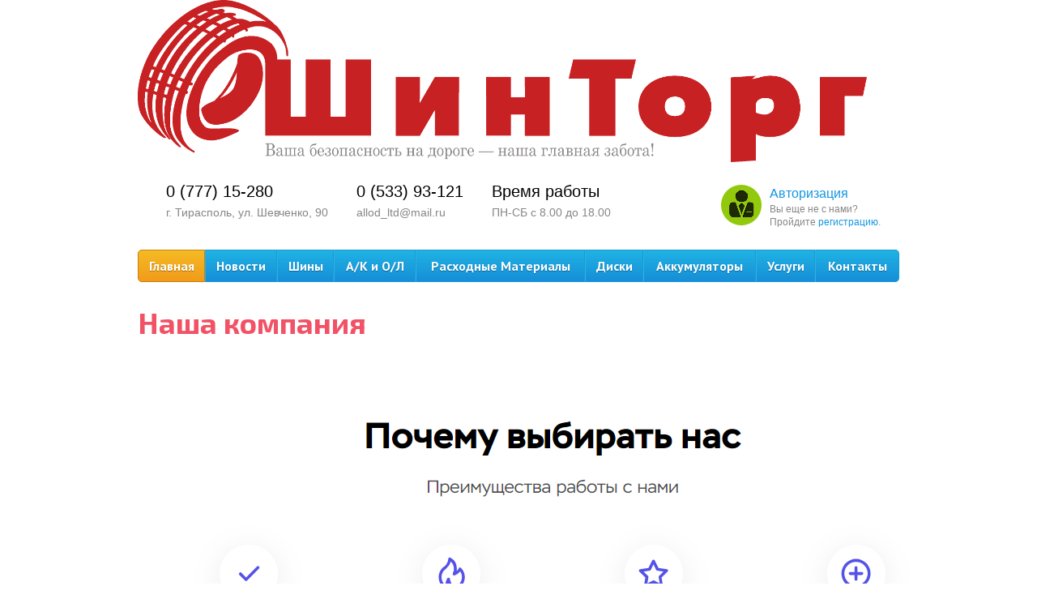

--- FILE ---
content_type: text/html; charset=UTF-8
request_url: http://shintorg.md/nasha-kompaniya
body_size: 3395
content:
<!DOCTYPE html>
<html>
<head>
    <base href="http://shintorg.md/"/>
    <meta charset="utf-8" />
    <!--[if IE]><script src="http://html5shiv.googlecode.com/svn/trunk/html5.js"></script><![endif]-->
    <title>Наша компания</title>
    <meta name="description" content="" />
    <meta name="keywords" content="Наша компания" />
    <meta name='yandex-verification' content='446844fe8bfbca5a' />
    <meta name="google-site-verification" content="7sZw_l4m9vvq_4gQJWGibyURGeUI6lEG8q97WX-8rkM" />
 
    
	    
    <link rel="stylesheet" href="design/shintorg_6/css/plugins.css" type="text/css">
    <link rel="stylesheet" href="design/shintorg_6/css/style.css" type="text/css">
 	<link href="design/shintorg_6/images/favicon.ico" rel="icon"          type="image/x-icon"/>
	<link href="design/shintorg_6/images/favicon.ico" rel="shortcut icon" type="image/x-icon"/>
	
    
    <!--[if lte IE 6 ]><script type="text/javascript">window.location.href="ie6_close/index_ru.html";</script><![endif]-->
    <!--[if lt IE 9]><link rel="stylesheet" type="text/css" href="design/shintorg_6/css/all-ie.css"><![endif]-->
    <!--[if lt IE 10]><script type="text/javascript" src="design/shintorg_6/js/pie.js"></script><![endif]-->
    
        <script src="design/shintorg_6/js/jquery-1.8.3.min.js"></script>
    
    <script src="design/shintorg_6/js/main.js"></script>
        <script src="design/shintorg_6/js/jquery.selectbox.min.js"></script>
    
    
	        
    
	<script type="text/javascript" src="js/ctrlnavigate.js"></script>    
 
        	
	<script src="/js/baloon/js/baloon.js" type="text/javascript"></script>
	<link   href="/js/baloon/css/baloon.css" rel="stylesheet" type="text/css" /> 
   
        
</head>

<body>



<div class="wrapper">
   
    <header class="header" role="banner">
        <div class="inside">
         <a href="/"><img width="900" height="200" src="design/shintorg_6/images/logo.png" title="ШинТорг - оптово-розничная торговля автошинами на все виды транспорта - shintorg.md" alt="ШинТорг - оптово-розничная торговля автошинами на все виды транспорта - shintorg.md" /></a>
			<div class="header-top clearfix">
             
             <div class="ht-contacts pull-left">
					<div class="phone">0 (777) 15-280</div>
					<div class="work-time">
						г. Тирасполь, ул. Шевченко, 90  
						<br/>
					</div>
				</div>
				<div class="ht-contacts pull-left">
					<div class="phone">0 (533) 93-121</div>
					<div class="work-time">
						<noindex>allod_ltd@mail.ru</noindex>
					</div>
				</div>
               
              <div class="ht-adres pull-left">
					<div class="phone">Время работы</div>
					<div class="work-time">
						ПН-СБ с 8.00 до 18.00 
					</div>
				</div>
                
                                
                                
                                
                                                                <div class="ht-cart add-icon-user pull-right">
                                <div class="h-cart-title"><a id="login" href="user/login">Авторизация</a></div>
                                Вы еще не с нами? Пройдите
                                <a href="user/register">регистрацию</a>.
                                </div>
			                                        
                                
                                
                                
			</div>
			<div class="header-middle">
				<div class="hm-nav">
					<nav>
						<table>
							<tr>
                              				              
				              			                  				              
				              			                  				              
				              							  <td ><a class="add-icon" data-page="1" href="">Главная</a></td>
                              			                  				              
				              			                  				              
				              							  <td ><a class="add-icon" data-page="15" href="blog">Новости</a></td>
                              			                  				              
				              							  <td ><a class="add-icon" data-page="8" href="catalog/shiny">Шины</a></td>
                              			                  				              
				              							  <td ><a class="add-icon" data-page="22" href="catalog/ak-i-ol">А/К и О/Л</a></td>
                              			                  				              
				              							  <td ><a class="add-icon" data-page="10" href="/catalog/rashodniemateriali">Расходные Материалы</a></td>
                              			                  				              
				              							  <td ><a class="add-icon" data-page="9" href="catalog/diski">Диски</a></td>
                              			                  				              
				              							  <td ><a class="add-icon" data-page="11" href="/catalog/akkumulyatory">Аккумуляторы</a></td>
                              			                  				              
				              			                  				              
				              			                  				              
				              			                  				              
				              			                  				              
				              			                  				              
				              							  <td ><a class="add-icon" data-page="14" href="services">Услуги</a></td>
                              			                  				              
				              			                  				              
				              							  <td ><a class="add-icon" data-page="6" href="contact">Контакты</a></td>
                              			                                               
							</tr>
						</table>
					</nav>
				</div>
			</div>
		</div>
    </header><!--.header-->
    <div class="main">
    
    		
		                                                        <div class="block-content">
			<div class="inside">
				<div class="page-title"><h1 data-page="25">Наша компания</h1></div>
				<article>
                                <p><img src="/files/uploads/__.PNG" width="1025" height="532" /></p>
					
				</article>
			</div>
		</div><!--.block-content-->
                
                <div class="main-promo">
			<div class="inside">
				<table>
					<tr>
						<td>
							<div class="add-icon item1">
								Больше 70<br/>
								лучших моделей<br/>
								автошин
							</div>
						</td>
						<td>
							<div class="add-icon item2">
								Только лучшие<br/>
								бренды
							</div>
						</td>
						<td>
							<div class="add-icon item3">
								Гарантия<br/>
								на все шины
							</div>
						</td>
						<td>
							<div class="add-icon item4">
								Экологически<br/>
								безопасны
							</div>
						</td>
						<td>
							<div class="more">
								<a href="benefits">
									и это ещё<br/>
									не всё!
								</a>
							</div>
						</td>
					</tr>
				</table>
			</div>
		</div><!--.main-promo -->
               
                
                
        	</div><!--.main -->
</div><!--.wrapper -->

   
   <footer class="footer no-line" role="contentinfo">
	<div class="inside">
		<div class="f-nav">
			<nav>
				<table>
					<tr>
                     				       
				                              <td><a class="add-icon" data-page="16" href="o-kompanii">О компании</a></td>
                       			         				       
				       			         				       
				       			         				       
				       			         				       
				       			         				       
				       			         				       
				       			         				       
				       			         				       
				       			         				       
				       			         				       
				                              <td><a class="add-icon" data-page="17" href="stati-i-sovety">Статьи и советы</a></td>
                       			         				       
				                              <td><a class="add-icon" data-page="18" href="brendy">Бренды</a></td>
                       			         				       
				                              <td><a class="add-icon" data-page="25" href="nasha-kompaniya">Наша компания</a></td>
                       			         				       
				                              <td><a class="add-icon" data-page="19" href="benefits">Преимущества</a></td>
                       			         				       
				       			         				       
				       			         				       
				       			         				       
				       			                                                         
					</tr>
				</table>
			</nav>
		</div>
		<div class="f-slogan">Ваша безопасность на дороге — наша главная забота!</div>
     <div style="text-align: center;padding: 10px 0;color: #777;">Разработано <a style="color: #777;" href="http://rumoz.ru/" target="_blank" title="Разработка Landing Pages и интернет-магазинов от RUMOZ">RUMOZ</a></div>
	</div>
</footer><!--.footer -->

<div style="display:none;">

<!-- Yandex.Metrika informer -->
<a href="https://metrika.yandex.ru/stat/?id=27173765&amp;from=informer"
target="_blank" rel="nofollow"><img src="//bs.yandex.ru/informer/27173765/3_1_FFFFFFFF_EFEFEFFF_0_pageviews"
style="width:88px; height:31px; border:0;" alt="Яндекс.Метрика" title="Яндекс.Метрика: данные за сегодня (просмотры, визиты и уникальные посетители)" onclick="try{Ya.Metrika.informer({i:this,id:27173765,lang:'ru'});return false}catch(e){}"/></a>
<!-- /Yandex.Metrika informer -->

<!-- Yandex.Metrika counter -->
<script type="text/javascript">
(function (d, w, c) {
    (w[c] = w[c] || []).push(function() {
        try {
            w.yaCounter27173765 = new Ya.Metrika({id:27173765,
                    webvisor:true,
                    clickmap:true,
                    trackLinks:true,
                    accurateTrackBounce:true});
        } catch(e) { }
    });

    var n = d.getElementsByTagName("script")[0],
        s = d.createElement("script"),
        f = function () { n.parentNode.insertBefore(s, n); };
    s.type = "text/javascript";
    s.async = true;
    s.src = (d.location.protocol == "https:" ? "https:" : "http:") + "//mc.yandex.ru/metrika/watch.js";

    if (w.opera == "[object Opera]") {
        d.addEventListener("DOMContentLoaded", f, false);
    } else { f(); }
})(document, window, "yandex_metrika_callbacks");
</script>
<noscript><div><img src="//mc.yandex.ru/watch/27173765" style="position:absolute; left:-9999px;" alt="" /></div></noscript>
<!-- /Yandex.Metrika counter -->

 
<script>
  (function(i,s,o,g,r,a,m){i['GoogleAnalyticsObject']=r;i[r]=i[r]||function(){
  (i[r].q=i[r].q||[]).push(arguments)},i[r].l=1*new Date();a=s.createElement(o),
  m=s.getElementsByTagName(o)[0];a.async=1;a.src=g;m.parentNode.insertBefore(a,m)
  })(window,document,'script','//www.google-analytics.com/analytics.js','ga');

  ga('create', 'UA-22507585-3', 'auto');
  ga('send', 'pageview');

</script> 

</div>
</body>
</html><!--
memory peak usage: 1612872 bytes
page generation time: 0.038454055786133 seconds
-->

--- FILE ---
content_type: text/css
request_url: http://shintorg.md/design/shintorg_6/css/plugins.css
body_size: 2921
content:
/*
 * jQuery FlexSlider v2.0
 * http://www.woothemes.com/flexslider/
 *
 * Copyright 2012 WooThemes
 * Free to use under the GPLv2 license.
 * http://www.gnu.org/licenses/gpl-2.0.html
 *
 * Contributing author: Tyler Smith (@mbmufffin)
 */

 
/* Browser Resets */
.flex-container a:active,
.flexslider a:active,
.flex-container a:focus,
.flexslider a:focus  {outline: none;}
.slides,
.flex-control-nav,
.flex-direction-nav {margin: 0; padding: 0; list-style: none;} 

/* FlexSlider Necessary Styles
*********************************/ 
.flexslider {margin: 0; padding: 0;}
.flexslider .slides > li {display: none; -webkit-backface-visibility: hidden;} /* Hide the slides before the JS is loaded. Avoids image jumping */
.flexslider .slides img {width: 100%; display: block;}
.flex-pauseplay span {text-transform: capitalize;}

/* Clearfix for the .slides element */
.slides:after {content: "."; display: block; clear: both; visibility: hidden; line-height: 0; height: 0;} 
html[xmlns] .slides {display: block;} 
* html .slides {height: 1%;}

/* No JavaScript Fallback */
/* If you are not using another script, such as Modernizr, make sure you
 * include js that eliminates this class on page load */
.no-js .slides > li:first-child {display: block;}


/* FlexSlider Default Theme
*********************************/
.flexslider {position: relative;}
.flex-viewport {max-height: 2000px; -webkit-transition: all 1s ease; -moz-transition: all 1s ease; transition: all 1s ease;}
.loading .flex-viewport {max-height: 300px;}
.flexslider .slides {zoom: 1;}

.carousel li {margin-right: 5px}


/* Direction Nav */
.flex-direction-nav {*height: 0;}
.flex-direction-nav a {width: 30px; height: 30px; margin: -20px 0 0; display: block; background: url(../images/bg_direction_nav.png) no-repeat 0 0; position: absolute; top: 50%; z-index: 10; cursor: pointer; text-indent: -9999px; opacity: 0; -webkit-transition: all .3s ease;}
.flex-direction-nav .flex-next {background-position: 100% 0; right: -36px; }
.flex-direction-nav .flex-prev {left: -36px;}
.flexslider:hover .flex-next {opacity: 0.8; right: 5px;}
.flexslider:hover .flex-prev {opacity: 0.8; left: 5px;}
.flexslider:hover .flex-next:hover, .flexslider:hover .flex-prev:hover {opacity: 1;}
.flex-direction-nav .flex-disabled {opacity: .3!important; filter:alpha(opacity=30); cursor: default;}

/* Control Nav */
.flex-control-nav {width: 100%; position: absolute; bottom: -40px; text-align: center;}
.flex-control-nav li {margin: 0 6px; display: inline-block; zoom: 1; *display: inline;}
.flex-control-paging li a {width: 11px; height: 11px; display: block; background: #666; background: rgba(0,0,0,0.5); cursor: pointer; text-indent: -9999px; -webkit-border-radius: 20px; -moz-border-radius: 20px; -o-border-radius: 20px; border-radius: 20px; box-shadow: inset 0 0 3px rgba(0,0,0,0.3);}
.flex-control-paging li a:hover { background: #333; background: rgba(0,0,0,0.7); }
.flex-control-paging li a.flex-active { background: #000; background: rgba(0,0,0,0.9); cursor: default; }

.flex-control-thumbs {margin: 5px 0 0; position: static; overflow: hidden;}
.flex-control-thumbs li {width: 25%; float: left; margin: 0;}
.flex-control-thumbs img {width: 100%; display: block; opacity: .7; cursor: pointer;}
.flex-control-thumbs img:hover {opacity: 1;}
.flex-control-thumbs .flex-active {opacity: 1; cursor: default;}

@media screen and (max-width: 860px) {
  .flex-direction-nav .flex-prev {opacity: 1; left: 0;}
  .flex-direction-nav .flex-next {opacity: 1; right: 0;}
}

/*Select plugin*/
.selectbox {
	vertical-align: middle;
	cursor: pointer;
}
.normal .selectbox .select {
	width: 92px;
	height: 28px;
	padding: 0 25px 0 6px;
	font: 14px/28px Arial, Helvetica, sans-serif;
	color: #343333;
	border:1px solid #c7c7c7;
	position:relative;
	border-radius:3px;
	background: #ffffff;
	background: url([data-uri]);
	background: -moz-linear-gradient(top,  #ffffff 0%, #fcfcfc 22%, #ebebeb 100%);
	background: -webkit-gradient(linear, left top, left bottom, color-stop(0%,#ffffff), color-stop(22%,#fcfcfc), color-stop(100%,#ebebeb));
	background: -webkit-linear-gradient(top,  #ffffff 0%,#fcfcfc 22%,#ebebeb 100%);
	background: -o-linear-gradient(top,  #ffffff 0%,#fcfcfc 22%,#ebebeb 100%);
	background: -ms-linear-gradient(top,  #ffffff 0%,#fcfcfc 22%,#ebebeb 100%);
	background: linear-gradient(to bottom,  #ffffff 0%,#fcfcfc 22%,#ebebeb 100%);
}
.gray .selectbox .select {
	width: 60px;
	height: 26px;
	padding: 0 29px 0 10px;
	font: 16px/28px Arial, Helvetica, sans-serif;
	color: #435069;
	border:1px solid #c8cddb;
	border-top:1px solid #cdd1de;
	border-bottom:1px solid #c0c7d8;
	position:relative;
	box-shadow:rgba(111,122,145,0.3) 0 4px 6px;
	border-radius:5px;
	background: #ffffff;
	background: url([data-uri]);
	background: -moz-linear-gradient(top,  #ffffff 0%, #fafbfd 2%, #e7eaf2 100%);
	background: -webkit-gradient(linear, left top, left bottom, color-stop(0%,#ffffff), color-stop(2%,#fafbfd), color-stop(100%,#e7eaf2));
	background: -webkit-linear-gradient(top,  #ffffff 0%,#fafbfd 2%,#e7eaf2 100%);
	background: -o-linear-gradient(top,  #ffffff 0%,#fafbfd 2%,#e7eaf2 100%);
	background: -ms-linear-gradient(top,  #ffffff 0%,#fafbfd 2%,#e7eaf2 100%);
	background: linear-gradient(to bottom,  #ffffff 0%,#fafbfd 2%,#e7eaf2 100%);
}
.orange-buble .gray .selectbox .select{
	height:26px;
	line-height:26px;
	border:1px solid #d57718;
	border-top:1px solid #ed8714;
	border-bottom:1px solid #b5611d;
	box-shadow:rgba(111,122,145,0.3) 0 4px 6px;
	font-size:16px;
	font-weight:400;
} 
.gray.medium .selectbox .select{
	width:70px;
}
.gray .selectbox.focused .select {
	box-shadow:inset rgba(119,131,160,0.49) 0 2px 5px;
	background: #e7eaf2;
	background: url([data-uri]);
	background: -moz-linear-gradient(top,  #e7eaf2 0%, #fafbfd 100%);
	background: -webkit-gradient(linear, left top, left bottom, color-stop(0%,#e7eaf2), color-stop(100%,#fafbfd));
	background: -webkit-linear-gradient(top,  #e7eaf2 0%,#fafbfd 100%);
	background: -o-linear-gradient(top,  #e7eaf2 0%,#fafbfd 100%);
	background: -ms-linear-gradient(top,  #e7eaf2 0%,#fafbfd 100%);
	background: linear-gradient(to bottom,  #e7eaf2 0%,#fafbfd 100%);
}
.selectbox .select .text {
	display: block;
	width: 100%;
	white-space: nowrap;
	text-overflow: ellipsis;
	overflow: hidden;
}
.normal .selectbox .trigger {
	position:absolute;
	top:3px;
	right:3px;
	width:22px;
	height:23px;
	background:url(../images/sprite.png) no-repeat -70px -104px;
}
.gray .selectbox .trigger {
	position: absolute;
	top: 0;
	right: 0;
	width: 28px;
	height: 100%;
	border-left:1px solid #b6c0d0;
}
.gray .selectbox .trigger .arrow {
	position:absolute;
	top:50%;
	right:50%;
	margin:-4px -5px 0 0;
	background:url(../images/sprite.png) no-repeat -159px -54px;
	width:10px;
	height:8px;
}
.medium .selectbox .dropdown{
	width:232px;
}
.normal .selectbox .dropdown{
	font: 14px/28px Arial, Helvetica, sans-serif;
	color: #343333;
	width:123px;
	border:1px solid #c7c7c7;
}
.normal .selectbox .dropdown li{
	padding:0 6px;
}
.gray .selectbox .dropdown {
	top:40px!important;
	left:0;
	margin: 0;
	font: 16px/28px Arial, Helvetica, sans-serif;
	color:#435069;
	padding:4px 20px;
	width:auto;
	background: #FFF;
	border-radius:5px;
	box-shadow:rgba(0,0,0,0.4) 0 4px 10px;
}


.gray .selectbox li {
	border-top:1px solid #dfe4ef;
	color:#435069;
	white-space:nowrap;
}
.gray .selectbox li:hover {
	color:#f25266;
}
.orange-buble .gray .selectbox li {
	font-size:16px;
	height:39px;
	line-height:39px;
}
.selectbox li:first-child{
	border-top:0;
}
.selectbox li.disabled {
	color: #AAA;
}
.selectbox li.disabled:hover {
	background: none;
}

--- FILE ---
content_type: text/css
request_url: http://shintorg.md/design/shintorg_6/css/style.css
body_size: 10127
content:
@charset "utf-8";
@import url(http://fonts.googleapis.com/css?family=PT+Sans:400,700,400italic,700italic&subset=latin,cyrillic);
@import url(http://fonts.googleapis.com/css?family=Exo+2:400,700,400italic);
@font-face {
	font-family: 'Rouble';
	src: url('../fonts/rubl/rouble.eot');
	src: url('../fonts/rubl/rouble.eot?#iefix') format('embedded-opentype'),
		 url('../fonts/rubl/rouble.woff') format('woff'),
		 url('../fonts/rubl/rouble.ttf') format('truetype'),
		 url('../fonts/rubl/rouble.svg#Intro') format('svg');
	font-weight: normal;
	font-style: normal;
}
/* CSS Reset */
html, body, div, span, applet, object, iframe,
h1, h2, h3, h4, h5, h6, p, blockquote, pre,
a, abbr, acronym, address, big, cite, code,
del, dfn, em, img, ins, kbd, q, s, samp,
small, strike, strong, sub, sup, tt, var,
b, u, i, center,
dl, dt, dd, ol, ul, li,
fieldset, form, label, legend,
table, caption, tbody, tfoot, thead, tr, th, td,
article, aside, canvas, details, embed,
figure, figcaption, footer, header, hgroup,
menu, nav, output, ruby, section, summary,
time, mark, audio, video {
	margin: 0;
	padding: 0;
	border: 0;
	font-size: 100%;
	font: inherit;
	vertical-align: baseline;
}
strong, b{ font-weight: bold;}
/* HTML5 display-role reset for older browsers */
article, aside, details, figcaption, figure,
footer, header, hgroup, menu, nav, section {
	display: block;
}
body {
	line-height: 1;
}
ol, ul {
	list-style: none;
}
blockquote, q {
	quotes: none;
}
blockquote:before, blockquote:after,
q:before, q:after {
	content: '';
	content: none;
}
table {
	border-collapse: collapse;
	border-spacing: 0;
}
img{
	border:0;
	vertical-align:top;
}
/* End CSS Reset */



html {
	height: 100%;
}
body{
	margin:0px;
	padding:0px;
	width:100%;
	height:100%;
	background:#fff;
	color:#000;
	font-size:12px;
	font-family:'PT Sans', Arial, Helvetica, sans-serif;
	min-width:960px;
}

/* TYPOGRAPHY */
a{
	text-decoration:none;
	color:#1295e1;
}
a:hover{
	text-decoration:underline;
}
h1{
	font-size:36px;
	line-height:40px;
	font-weight:700;
	color:#f25266;
	font-family: 'Exo 2', sans-serif;
}
h2{
	color:#333;
	font-size:30px;
	line-height:30px;
	font-weight:700;
	font-family: 'Exo 2', sans-serif;
}
h3{
	font-size:24px;
	line-height:28px;
	font-family: 'Exo 2', sans-serif;
	font-weight:700;
}
p{
	font-size:14px;
	line-height:26px;
	padding:5px 0;
	color:#515151;
	font-family:Arial, Helvetica, sans-serif;
}

/* END TYPOGRAPHY */
	
article, aside, details, figcaption, figure, footer, header, hgroup, main, nav, section, summary { display: block; }

/* `Clear Floated Elements
----------------------------------------------------------------------------------------------------*/
.clear {
  clear: both;
  display: block;}
.clearfix:before,
.clearfix:after {
  content: " ";
  display: table;}
.clearfix:after {
  clear: both;}

/* ----style-form---*/

::-webkit-input-placeholder {
	color:#959595;
}
::-moz-placeholder {
	color:#959595;
}
.placeholder {
	color:#959595;
}
*:focus::-moz-placeholder { color: transparent !important;} 
*[autofocus]::-moz-placeholder:focus { color: graytext !important;} 
*:focus:-moz-placeholder { color: transparent !important;} 
*[autofocus]:-moz-placeholder:focus { color: graytext !important;}
*:focus::-webkit-input-placeholder { color: transparent !important;} 
*[autofocus]::-webkit-input-placeholder { color: graytext !important;}
/* ----end-style-form---*/
	
.block-404 .inside img {
        width: 448px!important;
        height: 318px!important;
}
        
.wrapper {
	min-width:960px;
	overflow:hidden;
	margin:0 auto;
}
.inside{
	width:940px;
	margin:0 auto;
}
.pull-left{
	float:left;
}
.pull-right{
	float:right;
}
.add-icon{
	position:relative;
}
.add-icon .icon{
	position:absolute;
	left:0;
	top:50%;
	display:block;
	background:url(../images/sprite.png) no-repeat 0 0;
}
.btn{
	display:inline-block;
	vertical-align:top;
	position:relative;
	border-radius:5px;
	border:0;
	cursor:pointer;
}
.btn:hover{
	text-decoration:none;
}
input.btn{
	margin:0;
}
.btn-blue{
	height:35px;
	line-height:35px;
	border:1px solid #065bae;
	border-bottom:1px solid #094883;
	border-top:1px solid #036cd1;
	box-shadow:inset #6fdbff 0 1px 0, #cececf 0 1px 0;
	padding:0 20px;
	color:#fff;
	
        /*
	background: url(ata:image/svg+xml;base64,PD94bWwgdmVyc2lvbj0iMS4wIiA/[base64]);
	background: -moz-linear-gradient(top,  #3da2ff 0%, #3da2ff 50%, #3d9af6 53%, #3996f2 56%, #1477d8 91%, #0c70d3 100%);
	background: -webkit-gradient(linear, left top, left bottom, color-stop(0%,#3da2ff), color-stop(50%,#3da2ff), color-stop(53%,#3d9af6), color-stop(56%,#3996f2), color-stop(91%,#1477d8), color-stop(100%,#0c70d3));
	background: -webkit-linear-gradient(top,  #3da2ff 0%,#3da2ff 50%,#3d9af6 53%,#3996f2 56%,#1477d8 91%,#0c70d3 100%);
	background: -o-linear-gradient(top,  #3da2ff 0%,#3da2ff 50%,#3d9af6 53%,#3996f2 56%,#1477d8 91%,#0c70d3 100%);
	background: -ms-linear-gradient(top,  #3da2ff 0%,#3da2ff 50%,#3d9af6 53%,#3996f2 56%,#1477d8 91%,#0c70d3 100%);
	background: linear-gradient(to bottom,  #3da2ff 0%,#3da2ff 50%,#3d9af6 53%,#3996f2 56%,#1477d8 91%,#0c70d3 100%);
        */
}
.btn-blue-ico{
background: #3da2ff url(../images/add_cart.png) no-repeat 0 0;
}
.btn-blue-def{

	background: url(ata:image/svg+xml;base64,PD94bWwgdmVyc2lvbj0iMS4wIiA/[base64]);
	background: -moz-linear-gradient(top,  #3da2ff 0%, #3da2ff 50%, #3d9af6 53%, #3996f2 56%, #1477d8 91%, #0c70d3 100%);
	background: -webkit-gradient(linear, left top, left bottom, color-stop(0%,#3da2ff), color-stop(50%,#3da2ff), color-stop(53%,#3d9af6), color-stop(56%,#3996f2), color-stop(91%,#1477d8), color-stop(100%,#0c70d3));
	background: -webkit-linear-gradient(top,  #3da2ff 0%,#3da2ff 50%,#3d9af6 53%,#3996f2 56%,#1477d8 91%,#0c70d3 100%);
	background: -o-linear-gradient(top,  #3da2ff 0%,#3da2ff 50%,#3d9af6 53%,#3996f2 56%,#1477d8 91%,#0c70d3 100%);
	background: -ms-linear-gradient(top,  #3da2ff 0%,#3da2ff 50%,#3d9af6 53%,#3996f2 56%,#1477d8 91%,#0c70d3 100%);
	background: linear-gradient(to bottom,  #3da2ff 0%,#3da2ff 50%,#3d9af6 53%,#3996f2 56%,#1477d8 91%,#0c70d3 100%);

}
.btn.big{
	height:52px;
	padding:0 18px;
	font-size:20px;
	font-weight:700;
	font-family: 'Exo 2', sans-serif;
	text-transform:uppercase;
	text-shadow:rgba(0,0,0,0.54) 1px 1px 0;
}
.btn-blue.cart .icon{
	width:22px;
	height:18px;
	margin:-9px 0 0 -11px;
	left:50%;
	background-position:-134px -54px;
}
.btn-orange{
	border:1px solid #e18e40;
	border-top:1px solid #f29d4c;
	border-bottom:1px solid #c5762c;
	border-radius:3px;
	box-shadow:inset #f9ea85 0 1px 0, #cececf 0 1px 0;
	height:30px;
	color:#fff;
	font-size:14px;
	font-weight:700;
	width:73px;
	padding:0;
	background: #f2c54c;
	background: url([data-uri]);
	background: -moz-linear-gradient(top,  #f2c54c 0%, #f2b54c 52%, #f29d4c 56%, #f29d4c 100%);
	background: -webkit-gradient(linear, left top, left bottom, color-stop(0%,#f2c54c), color-stop(52%,#f2b54c), color-stop(56%,#f29d4c), color-stop(100%,#f29d4c));
	background: -webkit-linear-gradient(top,  #f2c54c 0%,#f2b54c 52%,#f29d4c 56%,#f29d4c 100%);
	background: -o-linear-gradient(top,  #f2c54c 0%,#f2b54c 52%,#f29d4c 56%,#f29d4c 100%);
	background: -ms-linear-gradient(top,  #f2c54c 0%,#f2b54c 52%,#f29d4c 56%,#f29d4c 100%);
	background: linear-gradient(to bottom,  #f2c54c 0%,#f2b54c 52%,#f29d4c 56%,#f29d4c 100%);
}
.btn-more{
	position:relative;
	border-radius:5px;
	border:1px solid #fff;
        background: #f19b19;
	color:#fff;
	text-decoration:none;
	height:37px;
	line-height:37px;
	padding:0 23px;
	display:inline-block;
	vertical-align:top;
	font-family:Arial, Helvetica, sans-serif;
	font-size:14px;
}
.btn-more:hover{
	text-decoration:none;
}
.rubl{
	content: "e";
	font-family: 'Rouble';
	font-weight: 400;
	text-transform: lowercase;
	position: relative;
	font-style:normal;
}


/* Header
-----------------------------------------------------------------------------*/
.header-top{
	padding-bottom:26px;
}
.header-top .logo{
	padding:18px 0 0 10px;
}
.header-top .slogan{
	color:#898585;
	text-align:center;
	font-size:13px;
	padding-top:4px;
}
.ht-contacts{
	padding-left:35px;
	padding-top:26px;
	font-family:Arial, Helvetica, sans-serif;
}
.ht-contacts .phone{
	color:#000;
	font-size:20px;
}
.ht-contacts .work-time{
	color:#898585;
	font-size:14px;
	line-height:16px;
	padding-top:8px;
}
.ht-adres{
	padding-left:35px;
	padding-top:26px;
	font-family:Arial, Helvetica, sans-serif;
}
.ht-adres .phone{
	color:#000;
	font-size:20px;
}
.ht-adres .work-time{
	color:#898585;
	font-size:14px;
	line-height:16px;
	padding-top:8px;
}
.ht-cart{
	padding-left:60px;
	width:160px;
	font-family:Arial, Helvetica, sans-serif;
	color:#898585;
	font-size:12px;
	line-height:16px;
	margin-top:28px;
}
.h-cart-title{
	color:#000;
	font-size:16px;
	line-height:22px;
}
.ht-cart .icon{
	width:50px;
	height:50px;
	margin-top:-25px;
}
.hm-nav table{
	width:100%;
}
.hm-nav td:first-child a{
	border-radius:5px 0 0 5px;
}
.hm-nav td:first-child a .icon{
	left:12px;
	margin-top:-11px;
	width:19px;
	height:23px;
	background-position:-173px -54px;
}
.hm-nav td:last-child a{
	border-radius:0 5px 5px 0;
}
.hm-nav .active a,
.hm-nav a:hover{
	color:#a3d6f1;
	text-decoration:none;
	box-shadow:inset rgba(0,0,0,0.31) 0 2px 5px;
	background: #168dd7;
	background: url([data-uri]);
	background: -moz-linear-gradient(top,  #168dd7 0%, #20b3e4 100%);
	background: -webkit-gradient(linear, left top, left bottom, color-stop(0%,#168dd7), color-stop(100%,#20b3e4));
	background: -webkit-linear-gradient(top,  #168dd7 0%,#20b3e4 100%);
	background: -o-linear-gradient(top,  #168dd7 0%,#20b3e4 100%);
	background: -ms-linear-gradient(top,  #168dd7 0%,#20b3e4 100%);
	background: linear-gradient(to bottom,  #168dd7 0%,#20b3e4 100%);
}
.hm-nav td:first-child a{
	background: #f5bb25;
	background: url([data-uri]);
	background: -moz-linear-gradient(top,  #f5bb25 0%, #f19b19 100%);
	background: -webkit-gradient(linear, left top, left bottom, color-stop(0%,#f5bb25), color-stop(100%,#f19b19));
	background: -webkit-linear-gradient(top,  #f5bb25 0%,#f19b19 100%);
	background: -o-linear-gradient(top,  #f5bb25 0%,#f19b19 100%);
	background: -ms-linear-gradient(top,  #f5bb25 0%,#f19b19 100%);
	background: linear-gradient(to bottom,  #f5bb25 0%,#f19b19 100%);
	border:1px solid #cc8009;
}
.hm-nav td:first-child a:hover,
.hm-nav td.active:first-child a{
	background: #f19b19;
	background: url([data-uri]);
	background: -moz-linear-gradient(top,  #f19b19 0%, #f5bb25 100%);
	background: -webkit-gradient(linear, left top, left bottom, color-stop(0%,#f19b19), color-stop(100%,#f5bb25));
	background: -webkit-linear-gradient(top,  #f19b19 0%,#f5bb25 100%);
	background: -o-linear-gradient(top,  #f19b19 0%,#f5bb25 100%);
	background: -ms-linear-gradient(top,  #f19b19 0%,#f5bb25 100%);
	background: linear-gradient(to bottom,  #f19b19 0%,#f5bb25 100%);
	border:1px solid #cc8009;
	color:#fbe6bc;
}
.hm-nav td:first-child a:hover .icon,
.hm-nav td.active:first-child a .icon{
	opacity:0.5;
}
.hm-nav a{
	position:relative;
	text-align:center;
	white-space:nowrap;
	display:block;
	height:38px;
	line-height:38px;
	border:1px solid #1998da;
	border-left:1px solid #2eb1e3;
	border-right:1px solid #199bd4;
	color:#fff;
	font-weight:700;
	text-shadow:rgba(0,0,0,0.34) 0 1px 1px;
	font-size:16px;
	padding:0 10px;
	background: #20b3e4;
	background: url([data-uri]);
	background: -moz-linear-gradient(top,  #20b3e4 0%, #168ed8 100%);
	background: -webkit-gradient(linear, left top, left bottom, color-stop(0%,#20b3e4), color-stop(100%,#168ed8));
	background: -webkit-linear-gradient(top,  #20b3e4 0%,#168ed8 100%);
	background: -o-linear-gradient(top,  #20b3e4 0%,#168ed8 100%);
	background: -ms-linear-gradient(top,  #20b3e4 0%,#168ed8 100%);
	background: linear-gradient(to bottom,  #20b3e4 0%,#168ed8 100%);
}


/* Middle
-----------------------------------------------------------------------------*/
.middle {
	width: 100%;
	position: relative;
}
.middle:after {
	display: table;
	clear: both;
	content: '';
}
.container {
	width: 100%;
	float: left;
}
.content {
	padding: 0 0 0 240px;
}
.main {
        margin-top: 30px;
}
.inside-desc {
        margin-top: 30px;
}


/* Sidebar Left
-----------------------------------------------------------------------------*/
.left-sidebar {
	float: left;
	width: 211px;
	margin-left: -100%;
	position: relative;
}
.ls-brands ul{
	padding-left:25px;
}
.ls-brands li{
	padding:2px 0;
}

.ls-brands-title{
	color:#435069;
	font-family: 'Exo 2', sans-serif;
	font-size:16px;
	font-weight:700;
	padding-left:30px;
	height:41px;
	line-height:41px;
	position:relative;
	border-radius:5px 5px 0 0;
	box-shadow:inset rgba(0,0,0,0.18) 0 2px 8px;
	background: #e1e4ef;
	background: url([data-uri]);
	background: -moz-linear-gradient(top,  #e1e4ef 0%, #eff0f7 100%);
	background: -webkit-gradient(linear, left top, left bottom, color-stop(0%,#e1e4ef), color-stop(100%,#eff0f7));
	background: -webkit-linear-gradient(top,  #e1e4ef 0%,#eff0f7 100%);
	background: -o-linear-gradient(top,  #e1e4ef 0%,#eff0f7 100%);
	background: -ms-linear-gradient(top,  #e1e4ef 0%,#eff0f7 100%);
	background: linear-gradient(to bottom,  #e1e4ef 0%,#eff0f7 100%);
}
.ls-brands-cont{
	position:relative;
	border:1px solid #ecedf5;
	border-radius:5px;
}
.main-filter .item{
	padding-top:20px;
	display:inline-block;
	vertical-align:top;
	margin-left: 10px;
    margin-right: 10px;
}
.main-filter .item:first-child{
	/*padding-left:129px;*/
}
.main-filter .item.btn-block{
	float:right;
}
.main-filter label{
	font-size:16px;
	color:#435069;
	display:block;
	font-family: 'Exo 2', sans-serif;
	padding-bottom:5px;
}
.mc-title{
	text-align:center;
	padding:30px 0 40px;
}
.mc-title .center{
	display:inline-block;
	vertical-align:top;
	position:relative;
	padding:0 7px;
}
.mc-title a{
	position:absolute;
	left:100%;
	white-space:nowrap;
	top:0;
	font-size:14px;
}
.mc-title h2{
	color:#f25266;
	font-size:44px;
	line-height:44px;
	font-weight:700;
}
.about-us{
	/*margin-top:-100px;*/
	padding-bottom:51px;
}
.about-us h2{
	padding:23px 0;
}
.main-filter{
margin-top: -10px;
margin-bottom: 20px;
}
.main-filter .inside {
height: 135px;
border: 1px solid #E0DDDD;
border-radius: 5px;
box-shadow: 0px 0px 20px #DDD9D9;
 padding: 10px 0 10px 0;
}
.desc-filter.block-desc h5 {
font-size: 22px;
margin-top: 22px;
margin-left: 15px;
float: left;
padding: 8px;
background-color: #d9edf7;
border-color: #bce8f1;
border-radius: 5px;
}

.main-promo{
	background:url(../images/main-promo-bg.png) repeat-x 0 0;
	height:83px;
	padding-top:22px;
}
.main-promo table{
	width:100%;
}
.main-promo td{
	vertical-align:middle;
	color:#fff;
	font-size:15px;
	line-height:18px;
	font-weight:700;
}
.main-promo .add-icon{
	padding-left:67px;
}
.main-promo .icon{
	width:50px;
	height:50px;
	margin-top:-25px;
	background-position:-53px 0;
}
.main-promo .item2 .icon{
	background-position:-106px 0;
}
.main-promo .item3 .icon{
	background-position:-159px 0;
}
.main-promo .item4 .icon{
	background-position:-212px 0;
}
.main-promo .more a{
	background:url(../images/sprite.png) no-repeat 0 -54px;
	width:90px;
	height:42px;
	display:block;
	color:#df7e1e;
	font-weight:400;
	padding:5px 0 0 13px;
}
.about-us .inside{
	width:780px;
	margin:0 auto;
}
.products-catalog h3{
	font-weight:400;
	padding:20px 0 20px 84px;
}
.pc-item-list{
	width:986px;
	font-size:0;
	display:table;
	margin-left:-46px;
}
.products-catalog.last{
	padding-bottom:100px;
}
.content .pc-item-list{
	width:738px;
}
.pc-item{
	width:200px;
	margin-left:46px;
	display:inline-block;
	vertical-align:top;
	padding:15px 0;
}
.product .image {
position: relative;
}
.pc-item .img td{
	height:271px;
	vertical-align:middle;
	text-align:center;
	width:200px;
}
.pc-item .title{
	font-size:14px;
	padding-top:36px;
	text-transform:uppercase;
}
.pc-item .type{
	color:#8d8c8f;
	font-size:14px;
     margin-top: 5px;
     float:left;
}
.pc-item .type img{
	margin-right:15px;
}
.shin-tip {
position: absolute;
z-index: 1;
float: right;
right: 0;
bottom: 0;
}
.pc-item .options{
	border-bottom:1px dotted #cbcbcc;
	padding:15px 0 8px;
}
.pc-item .options .price{
	color:#435069;
	font-size:20px;
	font-family: 'Exo 2', sans-serif;
	line-height:35px;
}
.pc-item .options .btn-blue{
	width:9px;
	font-size:0;
	text-indent:-9999px;
}
.pc-item .colors{
	padding:14px 0 12px;
	width:100%;
	font-size:0;
	display:table;
}
.pc-item .colors li{
	display:inline-block;
	vertical-align:top;
	margin-right:6px;
}
.pc-item .colors a{
	display:block;
	width:11px;
	height:11px;
	position:relative;
	border-radius:11px;
}
.pc-item .colors .red a,
.pi-colors a.red{
	background: #e94661;
	background: url([data-uri]);
	background: -moz-linear-gradient(top,  #e94661 0%, #e33d54 30%, #d32736 80%, #ce202d 100%);
	background: -webkit-gradient(linear, left top, left bottom, color-stop(0%,#e94661), color-stop(30%,#e33d54), color-stop(80%,#d32736), color-stop(100%,#ce202d));
	background: -webkit-linear-gradient(top,  #e94661 0%,#e33d54 30%,#d32736 80%,#ce202d 100%);
	background: -o-linear-gradient(top,  #e94661 0%,#e33d54 30%,#d32736 80%,#ce202d 100%);
	background: -ms-linear-gradient(top,  #e94661 0%,#e33d54 30%,#d32736 80%,#ce202d 100%);
	background: linear-gradient(to bottom,  #e94661 0%,#e33d54 30%,#d32736 80%,#ce202d 100%);
}
.pc-item .colors .gray a,
.pi-colors a.gray{
	background: #bab8b9;
	background: url([data-uri]);
	background: -moz-linear-gradient(top,  #bab8b9 0%, #aeacac 20%, #a5a3a4 30%, #736f70 80%, #645f61 100%);
	background: -webkit-gradient(linear, left top, left bottom, color-stop(0%,#bab8b9), color-stop(20%,#aeacac), color-stop(30%,#a5a3a4), color-stop(80%,#736f70), color-stop(100%,#645f61));
	background: -webkit-linear-gradient(top,  #bab8b9 0%,#aeacac 20%,#a5a3a4 30%,#736f70 80%,#645f61 100%);
	background: -o-linear-gradient(top,  #bab8b9 0%,#aeacac 20%,#a5a3a4 30%,#736f70 80%,#645f61 100%);
	background: -ms-linear-gradient(top,  #bab8b9 0%,#aeacac 20%,#a5a3a4 30%,#736f70 80%,#645f61 100%);
	background: linear-gradient(to bottom,  #bab8b9 0%,#aeacac 20%,#a5a3a4 30%,#736f70 80%,#645f61 100%);
}
.pc-item .colors .blue a,
.pi-colors a.blue{
	background: #73d3fc;
	background: url([data-uri]);
	background: -moz-linear-gradient(top,  #73d3fc 0%, #6acbfc 20%, #40a5f9 80%, #359bf8 100%);
	background: -webkit-gradient(linear, left top, left bottom, color-stop(0%,#73d3fc), color-stop(20%,#6acbfc), color-stop(80%,#40a5f9), color-stop(100%,#359bf8));
	background: -webkit-linear-gradient(top,  #73d3fc 0%,#6acbfc 20%,#40a5f9 80%,#359bf8 100%);
	background: -o-linear-gradient(top,  #73d3fc 0%,#6acbfc 20%,#40a5f9 80%,#359bf8 100%);
	background: -ms-linear-gradient(top,  #73d3fc 0%,#6acbfc 20%,#40a5f9 80%,#359bf8 100%);
	background: linear-gradient(to bottom,  #73d3fc 0%,#6acbfc 20%,#40a5f9 80%,#359bf8 100%);
}
.pc-item .colors .green a,
.pi-colors a.green{
	background: #bcdd12;
	background: url([data-uri]);
	background: -moz-linear-gradient(top,  #bcdd12 0%, #b0d811 18%, #74ba09 82%, #68b508 100%);
	background: -webkit-gradient(linear, left top, left bottom, color-stop(0%,#bcdd12), color-stop(18%,#b0d811), color-stop(82%,#74ba09), color-stop(100%,#68b508));
	background: -webkit-linear-gradient(top,  #bcdd12 0%,#b0d811 18%,#74ba09 82%,#68b508 100%);
	background: -o-linear-gradient(top,  #bcdd12 0%,#b0d811 18%,#74ba09 82%,#68b508 100%);
	background: -ms-linear-gradient(top,  #bcdd12 0%,#b0d811 18%,#74ba09 82%,#68b508 100%);
	background: linear-gradient(to bottom,  #bcdd12 0%,#b0d811 18%,#74ba09 82%,#68b508 100%);
}
.pc-item .colors .pink a,
.pi-colors a.pink{
	background: #e588c4;
	background: url([data-uri]);
	background: -moz-linear-gradient(top,  #e588c4 0%, #dd76b2 30%, #c94c86 80%, #c33f79 100%);
	background: -webkit-gradient(linear, left top, left bottom, color-stop(0%,#e588c4), color-stop(30%,#dd76b2), color-stop(80%,#c94c86), color-stop(100%,#c33f79));
	background: -webkit-linear-gradient(top,  #e588c4 0%,#dd76b2 30%,#c94c86 80%,#c33f79 100%);
	background: -o-linear-gradient(top,  #e588c4 0%,#dd76b2 30%,#c94c86 80%,#c33f79 100%);
	background: -ms-linear-gradient(top,  #e588c4 0%,#dd76b2 30%,#c94c86 80%,#c33f79 100%);
	background: linear-gradient(to bottom,  #e588c4 0%,#dd76b2 30%,#c94c86 80%,#c33f79 100%);
}
.pc-item .colors .black a,
.pi-colors a.black{
	background: #070707;
	background: url([data-uri]);
	background: -moz-linear-gradient(top,  #070707 0%, #030303 100%);
	background: -webkit-gradient(linear, left top, left bottom, color-stop(0%,#070707), color-stop(100%,#030303));
	background: -webkit-linear-gradient(top,  #070707 0%,#030303 100%);
	background: -o-linear-gradient(top,  #070707 0%,#030303 100%);
	background: -ms-linear-gradient(top,  #070707 0%,#030303 100%);
	background: linear-gradient(to bottom,  #070707 0%,#030303 100%);
}
.main-slider{
	height:393px;
	padding:100px 0;
	background:url(../images/main-slider-bg.png) repeat-x 0 0;
	margin:-60px 0;
}
.main-slider .inside{
	width:780px;
	margin:0 auto;
}
.main-slider .text{
	position:absolute;
	left:65px;
	bottom:20px;
	color:#fff;
}
.main-slider .slides li{
	position:relative;
}
.main-slider .text h2{
	text-transform:uppercase;
	color:#fff;
	font-family: 'Exo 2', sans-serif;
	font-weight:700;
	text-shadow:rgba(0,0,0,0.75) 0 1px 1px;
}
.main-slider .text p{
	color:#fff;
	font-family: 'Exo 2', sans-serif;
	font-weight:700;
	font-size:18px;
}
.main-slider .text .icon{
	width:26px;
	height:23px;
	left:-36px;
	top:7px;
	background-position:-105px -54px;
}
.main-slider .more{
	position:absolute;
	right:31px;
	bottom:41px;
	font-size:14px;
}
.main-slider .shadow{
	height:47px;
	width:772px;
	background:url(../images/main-slider-shadow.png) no-repeat 0 -13px;
	display:block;
	margin:0 auto;
	font-size:0;
	text-indent:-9999px;
}

.al-articles-list article,
.al-articles-list .item{
	overflow:hidden;
	padding:18px 0;
}
.al-articles-list .img{
	float:left;
	width:290px;
	height:190px;
	margin-right:32px;
}
.al-articles-list .img a{
	width:290px;
	height:190px;
	display:block;
	position:relative;
	border-radius:5px;
}
.al-articles-list .img img{
	display:none;
	visibility:hidden;
}
.al-articles-list .text{
	float:left;
	width:618px;
}
.al-articles-list h3 a{
	font-size:24px;
}
.page-title{
	/*text-align:center;*/
	padding:0px 0;
}
.paging ul{
	width:100%;
	text-align:center;
	font-size:0;
	display:table;
	padding:32px 0 50px;
}
.paging li{
	display:inline-block;
	vertical-align:top;
	padding:0 7px;
}
.paging li a{
	display:block;
	width:31px;
	height:35px;
	padding-top:8px;
	font-size:18px;
	font-weight:700;
	line-height:35px;
}
.paging li.active a{
	background:url(../images/sprite.png) no-repeat -225px -54px;
	color:#435069;
}
.block-content{
	padding-bottom:100px;
	font-size:14px;
	line-height:26px;
	color:#435069;
	font-family:Arial, Helvetica, sans-serif;
	overflow: hidden;
    clear: both;
}
.block-content article a{
	text-decoration:underline;
}
.block-content article a:hover{
	text-decoration:none;
}
.block-content h3{
	text-align:center;
	padding:7px 0;
}
.block-content table{
	width:100%;
	margin-top:15px;
}
.block-content th{
	font-size:16px;
	font-weight:700;
	text-align:left;
	color:#171616;
	background:#d9dce1;
	padding:10px 15px;
	font-family: 'Exo 2', sans-serif;
}
.block-content td{
	padding:10px 15px;
	font-size:14px;
	line-height:22px;
	color:#435069;
	font-family:Arial, Helvetica, sans-serif;
	border-bottom:1px solid #ecf0f3;
}
.bc-img{
	padding-top:10px;
}
.bc-article .page-title{
	text-align:left;
	padding-left:247px;
	position:relative;
     margin-bottom: 20px;
}
.bc-article .page-title .all{
	position:absolute;
	left:65px;
	top:32px;
}
.bc-article .page-title .all a{
	padding-left:13px;
}
.bc-article .page-title .all .icon{
	width:6px;
	height:11px;
	left:0;
	margin-top:-5px;
	background-position:-196px -69px;
}
.bc-img.pull-left{
	margin-right:32px;
}
.block-thanks{
	text-align:center;
	padding:80px 0 100px;
}
.block-thanks h1,
.block-404 h1{
	padding:30px 0;
}
.block-404 .inside{
	width:620px;
	padding:80px 0 100px;
	text-align:center;
}
.block-contacts{
	padding-bottom:84px;
}
.block-contacts h3{
	text-align:center;
	color:#343333;
	padding:30px 0;
}
.block-contacts ul{
	width:100%;
	font-size:0;
	display:table;
	text-align:center;
	padding:20px 0;
}
.block-contacts li{
	display:inline-block;
	vertical-align:top;
	width:270px;
	padding-left:60px;
	font-size:14px;
	line-height:24px;
	color:#343333;
	text-align:left;
	margin:0 10px;
}
.block-contacts li .icon{
	width:32px;
	height:33px;
	background-position:0 -104px;
	top:0;
}
.block-contacts li.time .icon{
	background-position:-35px -104px;
}
.bc-cart .item{
	overflow:hidden;
}
.bc-order{
	width:550px;
    float: left;
	margin:0 auto;
	padding-bottom:100px;
}
.bc-order h3{
	padding:15px 0;
	color:#343333;
	font-weight:700;
}
.bc-order .item{
	overflow:hidden;
	padding:10px 0;
}
.bc-order label{
	float:left;
	width:169px;
	font-size:14px;
	color:#343333;
	line-height:30px;
	font-family:Arial, Helvetica, sans-serif;
}
.bc-order .box{
	float:left;
	width:381px;
}
.bc-order .help{
	color:#a49ca0;
	font-size:14px;
	padding:5px 0 30px;
	font-family:Arial, Helvetica, sans-serif;
}
.bc-order .sale{
	border-radius:5px;
	position:relative;
	background:#fdf9e6;
	padding:18px 36px 7px 19px;
	height:52px;
}
.bc-order .sale .left{
	width:195px;
	float:left;
}
.bc-order .sale span{
	line-height:30px;
	font-size:14px;
	color:#343333;
	display:block;
	float:left;
	width:130px;
	font-family:Arial, Helvetica, sans-serif;
}
.bc-order .sale input.input-text{
	width:95px;
}
.bc-order .btn-blue{
	width:211px;
	height:43px;
	font-size:18px;
	text-shadow:rgba(0,0,0,0.54) 1px 1px 0;
	font-weight:700;
}
.bc-order .sum{
	font-size:20px;
	color:#343333;
	font-family:Arial, Helvetica, sans-serif;
	font-weight:700;
	line-height:43px;
	width:164px;
	overflow:hidden;
	white-space:nowrap;
	text-overflow: ellipsis;
}
.bc-deliveries {
margin:0px auto;
float: right;
width: 370px;
}
.bc-deliveries h3{
	padding:15px 0;
	color:#343333;
	font-weight:700;
}
.bc-deliveries h4{
padding: 2px 0;
color: #343333;
font-weight: 600;
font-size: 16px;
}
.bc-deliveries .checkbox {
float: left;
margin-right: 10px;
padding: 0px;
}
.bc-deliveries ul li {
margin-bottom: 15px;
}
.bc-deliveries .bg {
background: rgba(18, 149, 225, 0.08);
}
.sale-cupon-info{
	padding-top:5px;
}
.sale-cupon-info a{
	font-size:12px;
	border-bottom:1px dotted #0282cc;
}
.sale-cupon-info a:hover{
	border-bottom:1px dotted transparent;
	text-decoration:none;
}
input.input-text{
	border:1px solid #dbdbdb;
	border-radius:2px;
	height:20px;
	line-height:20px;
	padding:4px 10px;
	box-shadow:inset rgba(0,0,0,0.1) 0 3px 8px;
	position:relative;
	width:359px;
}
textarea{
	border:1px solid #dbdbdb;
	border-radius:2px;
	box-shadow:inset rgba(0,0,0,0.1) 0 3px 8px;
	position:relative;
	width:359px;
	min-width:359px;
	max-width:359px;
	height:70px;
	min-height:70px;
	max-height:70px;
	line-height:20px;
	padding:4px 10px;
	overflow-y:auto;
}
.bc-cart{
	padding:20px 0 25px;
}
.bc-cart .item{
	position:relative;
	border-bottom:1px solid #ededed;
	padding-bottom:19px;
}
.bc-cart .img.pull-left{
	padding-left:0;
	padding-top:30px;
}
.bc-cart .pull-left{
	padding-left:30px;
	padding-top:32px;
}
.bc-cart .name{
	font-size:18px;
	line-height:30px;
	font-family:Arial, Helvetica, sans-serif;
	width:250px;
	/*padding-top:0px;*/
}
.bc-cart label{
	display:block;
	line-height:24px;
	font-size:14px;
	color:#343333;
	padding:5px 0;
	font-family:Arial, Helvetica, sans-serif;
}
.bc-cart .price{
	font-size:18px;
	font-family:Arial, Helvetica, sans-serif;
	line-height:30px;
}
.bc-cart .close{
	font-size:0;
	text-indent:-9999px;
	width:19px;
	height:19px;
	position:absolute;
	right:0;
	top:71px;
	background:url(../images/sprite.png) no-repeat -105px -80px;
}
.bc-cart .sel{
	width:152px;
}
.bc-cart .number{
	width:107px;
}
.count{
	height:19px;
	padding-top:6px;
}
.count input{
	border:0;
	height:18px;
	line-height:18px;
	text-align:center;
	width:33px;
	font-size:18px;
	color:#343333;
	float:left;
	padding:0;
}
.count .sp{
	width:18px;
	height:19px;
	display:block;
	float:left;
	background:url(../images/sprite.png) no-repeat -95px -104px;
}
.count input.plus{
	background-position:-116px -104px;
}

.orange-buble{
	background:url(../images/orange-buble.png) no-repeat 0 0;
	width:702px;
	height:105px;
	padding-top:42px;
	margin-top:-17px;
}
.orange-buble label{
	font-size:18px;
	color:#fff;
	font-weight:700;
	padding-bottom:10px;
	display:block;
	font-family: 'Exo 2', sans-serif;
	text-shadow:rgba(0,0,0,0.5) 0 1px 1px;
}
.orange-buble .item{
	padding-left:40px;
	float:left;
}
.pi-info{
	padding:30px 230px 90px 240px;
	width:470px;
	position:relative;
	background:url(../images/footer-bg.png) no-repeat 50% 100%;
}
.pi-left{
	position:absolute;
	top:200px;
	left:0;
	width:220px;
}
.pi-right{
	position:absolute;
	top:150px;
	right:0;
	width:230px;
}
.pi-info .articul{
	line-height:30px;
	padding-bottom:35px;
	font-size:12px;
	color:#435069;
	font-family:Arial, Helvetica, sans-serif;
}
.pi-info .back{
	position:absolute;
	left:65px;
	top:40px;
}
.pi-info .back ul li {
    line-height: 25px;
}
.pi-info .back a{
	padding-left:15px;
	font-size:14px;
	font-family:Arial, Helvetica, sans-serif;
}
.pi-info .back .icon{
	width:6px;
	height:11px;
	left:0;
	margin-top:-5px;
	background-position:-196px -69px;
}
.pi-info h2{
	color:#f25266;
	font-size:26px;
	font-weight:400;
	font-family: 'Exo 2', sans-serif;
}
.pi-info h1{
	color:#f25266;
	font-family: 'Exo 2', sans-serif;
	font-size:34px;
	font-weight:700;
}
.pi-features-cont{
	position:relative;
	border-radius:5px;
	background:#556178;
	padding:10px 20px;
	color:#fff;
}
.pi-features-cont .arrow{
	background:url(../images/sprite.png) no-repeat -259px -54px;
	width:16px;
	height:39px;
	position:absolute;
	right:-16px;
	top:50%;
	margin-top:-19px;
	display:block;
}
.pi-features h3{
	font-size:20px;
	font-weight:700;
	padding:10px 0;
	font-family: 'Exo 2', sans-serif;
}
.pi-features li{
	padding:5px 0;
}
.pi-features .box{
	font-weight:700;
	font-size:14px;
	color:#fff;
	padding:7px 0;
}
.pi-features img{
	margin-right:6px;
}
.pi-features label{
	color:#9fa6b3;
	font-size:12px;
}
.pi-help{
	padding-left:7px;
	padding-top:33px;
}
.pi-help a{
	padding-left:72px;
	display:inline-block;
	vertical-align:top;
	line-height:20px;
	font-size:14px;
	font-family:Arial, Helvetica, sans-serif;
}
.pi-help .icon{
	width:55px;
	height:56px;
	background-position:0 -140px;
	margin-top:-27px;
}
.pi-colors label{
	font-size:14px;
	color:#435069;
	font-weight:700;
	display:block;
}
.pi-colors ul{
	padding:13px 0;
}
.pi-colors li{
	display:inline-block;
	vertical-align:top;
	padding:5px;
}
.pi-colors li.active{
	/*background:url(../images/sprite.png) no-repeat -265px 0;*/
}
.pi-colors a{
	display:block;
	width:25px;
	height:25px;
	position:relative;
	border-radius:25px;
}
.pi-price{
	padding:15px 0;
}
.pi-price .new{
	color:#435069;
	display:inline;
	font-size:30px;
	margin-right:5px;
	font-family: 'Exo 2', sans-serif;
}
.pi-price .old{
	color:#a1a7b4;
	display:inline;
	font-size:18px;
	font-family: 'Exo 2', sans-serif;
	text-decoration:line-through;
	line-height:30px;
}
.pi-right .btn-more{
	display:block;
	border:1px solid #cde2f6;
	height:42px;
	line-height:42px;
	padding:0;
	text-align:center;
	color:#0694de;
	font-size:16px;
	text-transform:uppercase;
}
.pi-right .btn-block{
	padding-bottom:15px;
}
.pi-right .btn-blue{
	display:block;
	padding:0;
	height:42px;
	font-size:20px;
	text-transform:uppercase;
	text-shadow:rgba(0,0,0,0.3) 0 1px 1px;
	font-weight:700;
	line-height:42px;
	text-align:center;
}
.btncart {
	width: 230px; /* Для input */
}
.product-description{
	background:#ecedf0;
	padding:50px 0;
}
.product-description .description{
	width:540px;
	padding-left:80px;
	padding-top:20px;
}
.product-description .info{
	width:260px;
}
.product-description .info li{
	padding:25px 0 25px 60px;
}
.product-description .info h4{
	text-transform:uppercase;
	font-family: 'Exo 2', sans-serif;
	color:#435069;
	font-size:14px;
	font-weight:700;
	padding:7px 0;
}
.product-description .info p{
	font-size:13px;
	line-height:18px;
	font-family:Arial, Helvetica, sans-serif;
}
.product-description .info .icon{
	width:50px;
	height:50px;
	top:15px;
	background-position:-56px -140px;
}
.product-description .info .cashback .icon{
	background-position:-109px -140px;
}
.product-description .info .garanty .icon{
	background-position:-162px -140px;
}
.product-description .more{
	padding-left:60px;
}
.product-description .more a,
.product-description .more span{
	background:url(../images/btn-more.png) no-repeat 100% -36px;
	display:inline-block;
	vertical-align:top;
}
.product-description .more a{
	height:34px;
	line-height:34px;
	padding-right:20px;
	color:#2fa0db;
	font-weight:700;
	font-size:14px;
}
.product-description .more a span{
	background-position:0 0;
	padding:0 0 0 15px;
}
.product-description .more a:hover{
	text-decoration:none;
}
.pi-img{
	height:574px;
	width:470px;
	overflow:hidden;
}


/* Footer
-----------------------------------------------------------------------------*/
.footer{
	background:url(../images/ccar.png) no-repeat 50% 100%;
        height: 300px;
}
.footer.no-line .inside{
	border-top:0;
}
.footer .inside{
	padding:35px 0 125px;
	/*width:780px;
	margin:0 auto;*/
	border-top:1px solid #ccc;
}
.f-nav td{
	font-size:16px;
	font-weight:700;
	padding-left:18px;
	white-space:nowrap;
}
.f-nav td:first-child{
	padding-left:0;
}
.f-nav .icon{
	width:4px;
	height:4px;
	margin-top:-2px;
	background-position:-159px -65px;
	left:-8px;
}
.f-slogan{
	font-family: 'Exo 2', sans-serif;
	font-size:18px;
	color:#999;
	text-align:center;
	padding-top:50px;
	font-style:italic;
}

.captcha img {
height: 29px;
margin-right: 15px;
float: left;
}







/* Pay order.tpl
-------------------------------------------------------------------------------*/
.registration-payment .inside{
	width:552px;
}
.registration-payment{
	margin:0 auto;
	padding-bottom:100px;
}
.registration-payment h3{
	padding:10px 0;
}
.registration-payment table{
	width:100%;
	line-height:20px;
	color:#343333;
	font-size:14px;
}
.registration-payment tr td{
	padding:9px 0;
}
.registration-payment tr td:first-child{
	width:175px;
	padding-right:10px;
}
.registration-payment .btn-block{
	padding-top:50px;
	text-align:center;
}
.registration-payment .btn.btn-blue{
	text-transform:none;
	padding:0 64px;
}
.radio-list li{
	padding:7px 0;
	font-size:14px;
}
.label_check,
.label_radio{
	display:block;
	cursor:pointer;
	line-height:16px;
	position:relative;
}
.label_check .check-icon,
.label_radio .radio-icon{
	background:url(../img/sprite.png) no-repeat -137px -104px;
	display:block;
	height:16px;
	width:16px;
	position:absolute;
	left:0;
	top:0;
}
.label_radio .radio-icon{
	background-position:-137px -104px;
}
.label_radio.r_on .radio-icon{
	background-position:-156px -104px;
}
.label_check.c_on .check-icon{
	background-position:-156px -104px;
}
.label_check input,
.label_radio input  { margin-right: 5px; }

.has-js .label_check,
.has-js .label_radio    { padding-left: 25px; }
.has-js .label_check input,
.has-js .label_radio input  { position: absolute; left: -9999px; }



.add-icon-user {
background: url(../images/user-ico-log.png) no-repeat 0 0;
}
.userbar {
width: 100%;
background: #ecedf0;
}
.user_prof {
margin: 0px auto;
width: 940px;
height: 20px;
padding: 10px 0;
}
#username {
font-size: 16px;
float: left;
}
#logout {
float: right;
font-size: 16px;
}




.loginbar {
width: 710px;
height: 325px;
background: #20b3e4 url(../images/bg-enter-form.gif) repeat;
border-radius: 5px;
}

.b-enter-form {
background: #008cc7 url(../images/bg-enter-form.gif) repeat;
-webkit-border-radius: 3px;
-moz-border-radius: 3px;
border-radius: 3px;
padding: 0 30px;
margin: 47px 0 0 0;
}

.b-enter-form-vertical-shadow {
background: url(../images/enter-form-vertical-shadow.png) no-repeat;
float: left;
margin-left: 30px;
width: 35px;
height: 300px;
}

input.in-th {
position: relative;
height: 30px;
padding: 0 10px;
border: 1px solid #f0f0f0;
border-top: 1px solid #cdcdcd;
border-left: 1px solid #e0e0e0;
-webkit-border-radius: 5px;
-moz-border-radius: 5px;
border-radius: 5px;
background: #fff;
cursor: text;
}

.b-text-field-entity {
width: 200px;
border: none;
padding: 10px 0;
margin: -3px 0;
color: #666;
background: none;
vertical-align: bottom;
resize: none;
}







/* Поиск */
#search {
margin: 0px auto;
width: 780px;
}


#search .input_search {
width: 600px;
height: 50px;
padding: 0 29px 0 10px;
font: 24px/50px Arial, Helvetica, sans-serif;
color: #435069;
border: 1px solid #c8cddb;
border-top: 1px solid #cdd1de;
border-bottom: 1px solid #c0c7d8;
position: relative;
box-shadow: rgba(111,122,145,0.3) 0 4px 6px;
border-radius: 5px;
background: #ffffff;
background: url([data-uri]…IgaGVpZ2h0PSIxIiBmaWxsPSJ1cmwoI2dyYWQtdWNnZy1nZW5lcmF0ZWQpIiAvPgo8L3N2Zz4=);
background: -moz-linear-gradient(top, #ffffff 0%, #fafbfd 2%, #e7eaf2 100%);
background: -webkit-gradient(linear, left top, left bottom, color-stop(0%,#ffffff), color-stop(2%,#fafbfd), color-stop(100%,#e7eaf2));
background: -webkit-linear-gradient(top, #ffffff 0%,#fafbfd 2%,#e7eaf2 100%);
background: -o-linear-gradient(top, #ffffff 0%,#fafbfd 2%,#e7eaf2 100%);
background: -ms-linear-gradient(top, #ffffff 0%,#fafbfd 2%,#e7eaf2 100%);
background: linear-gradient(to bottom, #ffffff 0%,#fafbfd 2%,#e7eaf2 100%);
}



/* @group Комментарии */
.comment_list {
	margin-top: 15px;
	list-style: none;
}
.comment_list li {
	padding-bottom: 15px;
}
.comment_header {
	font-size: 18px;
}
.comment_header i {
	font-weight: normal;
	font-style: normal;
	color: #878787;
	font-size: 13px;
}
/* @end — Комментарии*/

/* @group Форма отправки комментария */
.comment_form {
	background-color: #f3f3f3;
	border: 1px solid #e0e0e0;
	padding: 20px;
	margin-top: 20px;
	width: 90%;
	overflow: hidden;
}
.comment_form h2 {
	margin-bottom: 0px;
}
.comment_form .comment_textarea {
	width: 100%;
	height: 100px;
	font-size: 12px;
}
.comment_form label {
	display: block;
	float: left;
	width: 100px;
	font-size: 18px;
	margin-top: 15px;
}
.comment_form .input_name {
	font-size: 16px;
	width: 250px;
	margin-top: 15px;
}
.comment_form .input_captcha, .cart_form .input_captcha{
	float: left;
	width: 150px;
	font-size: 24px;
	font-weight: bold;
	text-transform: uppercase;
	margin-top: 15px;
	height: 36px;
}
.comment_form .captcha, .cart_form .captcha {
	float: left;
	display: block;
	margin-top: 15px;
	margin-right: 10px;
}
.comment_form .button,
.feedback_form .button,
.register_form .button,
.login_form .button{
	float: right;
	display: block;
	margin-top: 10px;
	margin-right: 0px;
}
/* @end — Форма отправки комментария */


/* @group Форма отправки обратной связи */
.feedback_form {
	background-color: #f3f3f3;
	border: 1px solid #e0e0e0;
	padding: 20px;
	margin-top: 20px;
	width: 90%;
	overflow: hidden;
}
.feedback_form .input_captcha, .register_form .input_captcha{
	float: left;
	width: 150px;
	font-size: 24px;
	font-weight: bold;
	text-transform: uppercase;
	margin-top: 15px;
	height: 22px;
}
.feedback_form .captcha, .register_form .captcha{
	float: left;
	display: block;
	margin-top: 15px;
	margin-right: 10px;
}
.feedback_form .button_send {
	font-size: 18px;
	float: right;
	margin-top: 25px;
}
/* @end — Форма отправки комментария */


.cont-left {
float: left;
width: 450px;
}
.cont-right {
float: right;
width: 450px;
}
.map-h3 {clear:both;}



.bootom {
width: 100px;
float: right;
margin-top: 12px!important;
}

.register_form {
width: 350px;
padding: 10px;
}

td.reg-td {
width: 30px;
}

.regbtn {
width: 160px;
}

.reg-left {
float: left;
width: 420px;
}
.reg-right {
float: right;
width: 500px;
padding: 10px 10px;
}
.login_form {
width: 380px;
}
.logbtn {
width: 120px;
}


.pi-features-cont ul {
width: 99%;
 overflow: hidden;
}
.pi-features-cont ul li{
width: 49%;
 float:left;
}

address {
font-size: 20px;
padding: 10px;
}


.alert-info {
color: #3a87ad;
background-color: #d9edf7;
border-color: #bce8f1;
 margin-bottom: 5px;
 font-size: 13px;
line-height: 20px;
}

.alert {
padding: 8px 35px 8px 14px;
margin-bottom: 20px;
-webkit-border-radius: 4px;
-moz-border-radius: 4px;
border-radius: 4px;
}




.block-cont {
padding: 10px;
overflow: hidden;
}
.block-cont ul li a {
font-size: 13px;
}
.block-cont #browsed_products li {
float: left;
 margin-right: 12px;
margin-bottom: 8px;
}
.block-cont #browsed_products {
padding-left: 0px;
}
.block-cont #browsed_products img {
width: 50px;
height: 50px;
}
.block-cont #browsed_products li a{
	opacity:0.3;
}
.block-cont #browsed_products li a:hover{
	opacity:1;
}




#all_brands {
padding: 10px;
text-align: center;
}
#all_brands a img {
width: 151px;
margin-bottom: 10px;
}
#all_brands a img:hover {
box-shadow: 0px 0px 15px;
}

#orders_history {
margin-top: 0px;
}
#orders_history td {
border-top: 1px solid #ecf0f3;
border-right: 1px solid #ecf0f3;
border-left: 1px solid #ecf0f3;
width: 100px;
 }

/* Стили системных сообщений  sys-msg*/
.sys-msg {
padding: 8px;
background-color: #d9edf7;
border-color: #bce8f1;
border-radius: 5px;
}

.form {
width: 400px;
margin: 0px auto;
padding: 10px;
display: block;
}
.form lable {
display: block;
font-size: 16px;
}
.form INPUT[type="text"] {
display: block;
margin-bottom: 10px;
 width: 100%;
}

.product .labels {
font-size: 9px;
z-index: 1;
position: absolute;
bottom: 0px;
}
.product .label {
font-size: 9px;
}
.product .label, .product .badge {
background: #e0e3e5;
font-size: 12.75px;
display: inline-block;
line-height: 1;
padding: 4px 7px 3px 7px;
color: #fff;
text-align: center;
font-weight: normal;
text-transform: uppercase;
}
.product .label-red, .product .badge-red {
background: #de2c3b;
}
.product .label-blue, .product .badge-blue {
background: #2575ed;
}
.product .label-yellow, .product .badge-yellow {
background: #ffc800;
}

.feat-timer {
  position: absolute;
  z-index: 10;
  top: 0px;
}
.timer {
  padding: 10px 0px;
  margin-bottom: 10px;
}
.timer-bg {background-color: rgba(255, 237, 171, 0.22);}

.f-nav {
  margin: 0px auto;
  width: 400px;
}
.img-blog-post {
    display: block;
    float: left;
    width: 25%;
    height: auto;
    margin-right: 15px;
}
.img-responsive {
    display: block;
    max-width: 100%;
    height: auto;
}
.description {
    float: left;
    width: 70%;
    margin-bottom: 20px;
}

--- FILE ---
content_type: application/javascript
request_url: http://shintorg.md/design/shintorg_6/js/main.js
body_size: 1500
content:
// JavaScript Document

$(document).ready( function(){
	
	//Для кроссбраузернго placeholder
	$(function(){
		$('input[placeholder], textarea[placeholder]').placeholder();
	});
	
	//Подключаем сладеры
	$('#main-slider').flexslider({
		animation: "slide",
		useCSS: false,
		slideshow: false,
		controlNav: false
	});
	
	
	//Стилизуем селекты
	$('select').selectbox();
	$('.main-filter .box').click(function() {
		$(this).addClass('active');
	});
	
	//Подгружаем иконки и декор
	$('.add-icon').append('<span class="icon"></span>');
	$('.pi-features-cont').append('<span class="arrow"></span>');
	
	//Считаем товары
	$('.count a.minus').click(function() {
		var data = $(this).next().val();
		if(data > 0) {
			$(this).next().val(parseInt(data) - 1);
		}
		return false
	});
	
	$('.count a.plus').click(function() {
		var data = $(this).prev().val();
		$(this).prev().val(parseInt(data) + 1);
		return false
	});
	
	
	/*tabs*/
	//When page loads...
	$(".pi-img .img").hide(); //Hide all content
	$(".pi-colors li:first").addClass("active").show(); //Activate first tab
	$(".pi-img .img:first").show(); //Show first tab content

	//On Click Event
	$(".pi-colors li").click(function() {

		$(".pi-colors li").removeClass("active"); //Remove any "active" class
		$(this).addClass("active"); //Add "active" class to selected tab
		$(".pi-img .img").hide(); //Hide all tab content

		var activeTab = $(this).find("a").attr("href"); //Find the href attribute value to identify the active tab + content
		$(activeTab).fadeIn(); //Fade in the active ID content
		return false;
	});
	
	/* PIE для IE7-8 */
	if (window.PIE) {
		$('.pi-features-cont,.selectbox .select,.al-articles-list .img a,.btn,.hm-nav a,.ls-brands-title,.pc-item .colors a,.pi-colors a,input.input-text,textarea').each(function() {
		PIE.attach(this);
		});
	}
});//end ready



//Plugin placeholder
(function(b){function d(a){this.input=a;a.attr("type")=="password"&&this.handlePassword();b(a[0].form).submit(function(){if(a.hasClass("placeholder")&&a[0].value==a.attr("placeholder"))a[0].value=""})}d.prototype={show:function(a){if(this.input[0].value===""||a&&this.valueIsPlaceholder()){if(this.isPassword)try{this.input[0].setAttribute("type","text")}catch(b){this.input.before(this.fakePassword.show()).hide()}this.input.addClass("placeholder");this.input[0].value=this.input.attr("placeholder")}},
hide:function(){if(this.valueIsPlaceholder()&&this.input.hasClass("placeholder")&&(this.input.removeClass("placeholder"),this.input[0].value="",this.isPassword)){try{this.input[0].setAttribute("type","password")}catch(a){}this.input.show();this.input[0].focus()}},valueIsPlaceholder:function(){return this.input[0].value==this.input.attr("placeholder")},handlePassword:function(){var a=this.input;a.attr("realType","password");this.isPassword=!0;if(b.browser.msie&&a[0].outerHTML){var c=b(a[0].outerHTML.replace(/type=(['"])?password\1/gi,
"type=$1text$1"));this.fakePassword=c.val(a.attr("placeholder")).addClass("placeholder").focus(function(){a.trigger("focus");b(this).hide()});b(a[0].form).submit(function(){c.remove();a.show()})}}};var e=!!("placeholder"in document.createElement("input"));b.fn.placeholder=function(){return e?this:this.each(function(){var a=b(this),c=new d(a);c.show(!0);a.focus(function(){c.hide()});a.blur(function(){c.show(!1)});b.browser.msie&&(b(window).load(function(){a.val()&&a.removeClass("placeholder");c.show(!0)}),
a.focus(function(){if(this.value==""){var a=this.createTextRange();a.collapse(!0);a.moveStart("character",0);a.select()}}))})}})(jQuery);